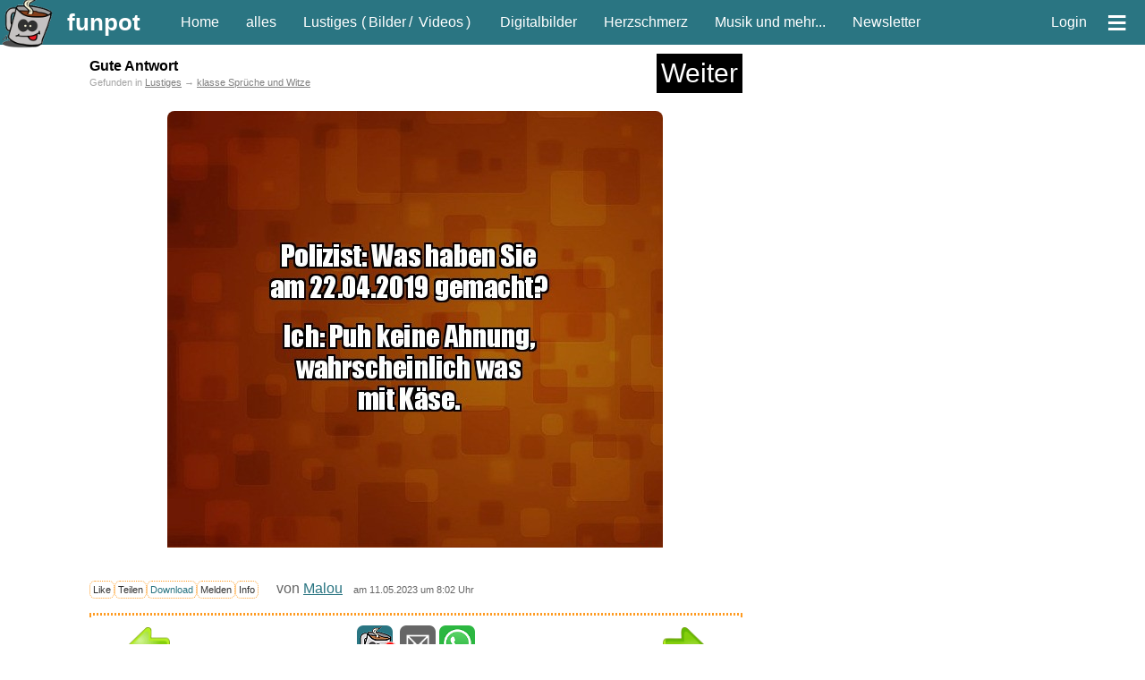

--- FILE ---
content_type: text/html; charset=iso-8859-1
request_url: https://funpot.net/blog/926816?tagid=55
body_size: 41659
content:
<!DOCTYPE html><html lang="de"><head><title>lustiger Spruch: 'Gute Antwort'</title><meta charset="ISO-8859-1"><meta name="viewport" content="width=device-width, initial-scale=1.0"><meta name="description" content="'Gute Antwort' - witziges Bild aus lustige Sprueche und Witze.
Auf funpot gibt es tausende witzige Sprüche!"><meta name="keywords" content="spruch, lustige sprüche, witz, textbild, ausspruch, aussage"><meta name="date" content="2026-01-22T05:53:33+0100"><link rel="icon" type="image/png" sizes="16x16" href="/favicon.ico"><link rel="apple-touch-icon" href="https://cdnext.funpot.net/includes/logos/funpot_310x310.png"><link rel="icon" href="https://cdnext.funpot.net/includes/logos/funpot_192x192.png" sizes="192x192"><link rel="manifest" href="/webmanifest.json"><link rel="alternate" type="application/rss+xml" title="RSS" href="https://funpot.net/rss.php"><link rel="image_src" href="https://cdnext.funpot.net/bild/funpot0000926816/88/Gute_Antwort.jpg?c=51e441b0b2"><link rel="canonical" href="https://funpot.net/blog/926816/Gute-Antwort"><meta property="og:site_name" content="funpot"><meta property="fb:app_id" content="1826391334079034"><meta property="og:url" content="https://funpot.net/blog/926816/Gute-Antwort"><meta property="og:type" content="article"><meta property="og:title" content="lustiger Spruch: 'Gute Antwort'"><meta property="og:description" content="'Gute Antwort' - witziges Bild aus lustige Sprueche und Witze.
Auf funpot gibt es tausende witzige Sprüche!"><meta property="og:image" content="https://cdnext.funpot.net/bild/funpot0000926816/88/Gute_Antwort.jpg?c=51e441b0b2"><link rel="stylesheet" href="https://cdnext.funpot.net/includes/funpot_v38min.css?t=2" type="text/css" media="all"><link rel="stylesheet" href="https://funpot.net/functions/splide-2.4.12/dist/css/splide.min.css" type="text/css"><script src="https://cdnext.funpot.net/includes/funpot1v41min.js?t=2"></script><script src="https://cdnext.funpot.net/functions/b3311/b3311v02min.js?t=1"></script><!-- Yieldlove --><script>"use strict";function _typeof(t){return(_typeof="function"==typeof Symbol&&"symbol"==typeof Symbol.iterator?function(t){return typeof t}:function(t){return t&&"function"==typeof Symbol&&t.constructor===Symbol&&t!==Symbol.prototype?"symbol":typeof t})(t)}!function(){var t=function(){var t,e,o=[],n=window,r=n;for(;r;){try{if(r.frames.__tcfapiLocator){t=r;break}}catch(t){}if(r===n.top)break;r=r.parent}t||(!function t(){var e=n.document,o=!!n.frames.__tcfapiLocator;if(!o)if(e.body){var r=e.createElement("iframe");r.style.cssText="display:none",r.name="__tcfapiLocator",e.body.appendChild(r)}else setTimeout(t,5);return!o}(),n.__tcfapi=function(){for(var t=arguments.length,n=new Array(t),r=0;r<t;r++)n[r]=arguments[r];if(!n.length)return o;"setGdprApplies"===n[0]?n.length>3&&2===parseInt(n[1],10)&&"boolean"==typeof n[3]&&(e=n[3],"function"==typeof n[2]&&n[2]("set",!0)):"ping"===n[0]?"function"==typeof n[2]&&n[2]({gdprApplies:e,cmpLoaded:!1,cmpStatus:"stub"}):o.push(n)},n.addEventListener("message",(function(t){var e="string"==typeof t.data,o={};if(e)try{o=JSON.parse(t.data)}catch(t){}else o=t.data;var n="object"===_typeof(o)&&null!==o?o.__tcfapiCall:null;n&&window.__tcfapi(n.command,n.version,(function(o,r){var a={__tcfapiReturn:{returnValue:o,success:r,callId:n.callId}};t&&t.source&&t.source.postMessage&&t.source.postMessage(e?JSON.stringify(a):a,"*")}),n.parameter)}),!1))};"undefined"!=typeof module?module.exports=t:t()}();</script><script>
window._sp_queue = [];
window._sp_ = {
config: {
accountId: 375,
baseEndpoint: 'https://cdn.privacy-mgmt.com',
propertyId: 38198,
gdpr: { },
events: {
onMessageChoiceSelect: function() {
console.log('[event] onMessageChoiceSelect', arguments);
},
onMessageReady: function() {
console.log('[event] onMessageReady', arguments);
},
onMessageChoiceError: function() {
console.log('[event] onMessageChoiceError', arguments);
},
onPrivacyManagerAction: function() {
console.log('[event] onPrivacyManagerAction', arguments);
},
onPMCancel: function() {
console.log('[event] onPMCancel', arguments);
},
onMessageReceiveData: function() {
console.log('[event] onMessageReceiveData', arguments);
},
onSPPMObjectReady: function() {
console.log('[event] onSPPMObjectReady', arguments);
},
onConsentReady: function (consentUUID, euconsent) {
console.log('[event] onConsentReady', arguments);
},
onError: function() {
console.log('[event] onError', arguments);
},
}
}
}
</script><script src='https://cdn.privacy-mgmt.com/unified/wrapperMessagingWithoutDetection.js' async></script><script type='text/javascript' async='async' src='https://cdn-a.yieldlove.com/v2/yieldlove.js?funpot.net'></script><script async='async' src='https://securepubads.g.doubleclick.net/tag/js/gpt.js'></script><script>
var googletag = googletag || {};
googletag.cmd = googletag.cmd || [];
googletag.cmd.push(function()
{ googletag.pubads().disableInitialLoad(); googletag.enableServices(); }
);
</script><script>
seite_zurueck = "https://funpot.net/blog/926815?tagid=55";
seite_vor = "https://funpot.net/blog/926817?tagid=55";
</script></HEAD><BODY id="myBody"><div id="kopf"><div id="header"><a id="logo" href="#" title="springt zum Seitenanfang"><img src="https://cdnext.funpot.net/includes/logos/funpot_150x150.png" alt="www.funpot.net" width="60" height="60"></a><a class="headerlink grosse_schrift" style="padding-right:30px" href="https://funpot.net" title="zur Grundseite" onclick="zwgw()">funpot</a><a class="headerlink min_ab_530" href="https://funpot.net/" title="zur Startseite" onclick="zwgw()">Home</a><div class="min_ab_530 max_bis_700"><a class="headerlink" href="https://funpot.net/alles" title="alle neuen Blogs auf einer Seite" onclick="zwgw()">alles</a><a class="headerlink" href="https://funpot.net/entdecken/lustiges/" title="Lustiges Dateien" onclick="zwgw()">Fun</a><a class="headerlink" href="https://funpot.net/entdecken/schoene-digitalbilder/" title="Bilder von Landschaften, Menschen, Macroaufnahmen, etc." onclick="zwgw()">Digi</a><a class="headerlink" href="https://funpot.net/entdecken/herziges/" title="Lebensweisheiten, Spr&uuml;che, Besinnliches, etc." onclick="zwgw()">Herz</a></div><a class="headerlink min_ab_700" href="https://funpot.net/alles" title="alle neuen Blogs auf einer Seite" onclick="zwgw()">alles</a><a class="headerlink min_ab_700 min_bis_1000" href="https://funpot.net/entdecken/lustiges/" title="Lustiges Dateien" onclick="zwgw()">Lustiges</a><div class="min_ab_1000" style="margin:0 10px 0 -10px;">
(<a class="headerlink" style="padding:0 3px 0 3px;" href="https://funpot.net/entdecken/lustiges/nur-bilder/" title="Lustige Bilder - bei funpot witzige Bilder entdecken" onclick="zwgw()">Bilder</a>/
<a class="headerlink" style="padding:0 3px 0 3px;" href="https://funpot.net/entdecken/lustiges/nur-videos/" title="witzige Videos aus der Kategorie Fun" onclick="zwgw()">Videos</a>) &nbsp;
</div><a class="headerlink min_ab_700" href="https://funpot.net/entdecken/schoene-digitalbilder/" title="Bilder von Landschaften, Menschen, Macroaufnahmen, etc." onclick="zwgw()">Digitalbilder</a><a class="headerlink min_ab_700" href="https://funpot.net/entdecken/herziges/" title="Lebensweisheiten, Spr&uuml;che, Besinnliches, etc." onclick="zwgw()">Herzschmerz</a><a class="headerlink min_ab_1100" href="https://funpot.net/entdecken/sonstiges/" title="alles, was es sonst noch gibt..." onclick="zwgw()">Musik und mehr...</a><a class="headerlink min_ab_1200" href="https://funpot.net/nl/" title="der Newsletter von funpot" onclick="zwgw()">Newsletter</a><span class="min_ab_1100"> &nbsp; &nbsp;</span><div id="userbutton" class="min_ab_1000"><script>function showuser(){if(document.getElementById)document.getElementById("header_account").style.display = "block";}</script><a class="headerlink" href="javascript:showuser()" title="mit einem Klick siehst du mehr!">Login</a></div><a class="headerlink" id="menuebutton" href="https://funpot.net/?menue" title="klicke hier f&uuml;r das Men&uuml;" onclick="zwgw()">&equiv;</a></div><div id="header_account">Als angemeldeter User kannst du Dateien hochladen und Kommentare an andere User schreiben.
<br>Wenn du bereits ein Konto bei uns hast, dann <a style="color:white;" href="https://funpot.net/login.php" title="mit bestehendem Benutzerprofil anmelden">melde dich hier an</a>.
<br>Falls nicht, dann <a style="color:white" href="https://funpot.net/register.php" title="Ein neues Konto bei funpot anmelden" onclick="zwgw()">erstelle dir schnell ein Konto</a>.
</div><div id="admininfo" style="background-color: white; display: none;">Info für Admin: 22.01.26-05:53:33</div></div><div id="kopf_ersatz">&nbsp;</div><div id="divlinks"><div class="b3310"><!-- Yieldlove AdTag - funpot.net - SKY - linksdiv --><div id="div-gpt-ad-1407836510871-0"><script type="text/javascript">
googletag.cmd.push(function() {
googletag.defineSlot("/53015287,22660685843/funpot.net_d_300x600_2", [[300, 600], [160, 600], [300, 250]],
"div-gpt-ad-1407836510871-0").addService(googletag.pubads());
googletag.display("div-gpt-ad-1407836510871-0");
});
</script></div></div><div class="b3311div" id="b3311_sky_6"></div></div><div id="rechts"><div style="margin: 0 5px 10px 5px; font-size: 10px;"><div class="b3310"><!-- Yieldlove AdTag - funpot.net - SKY - 2 --><div id="div-gpt-ad-1407836510872-0"><script type="text/javascript">
googletag.cmd.push(function() {
if (window.innerWidth >= 1000) {
googletag.defineSlot("/53015287,22660685843/funpot.net_300x600_1", [[300, 600], [160, 600], [120, 600]], "div-gpt-ad-1407836510872-0").addService(googletag.pubads());
} else {
googletag.defineSlot("/53015287,22660685843/funpot.net_m_300x600_1", [[300, 600], [300, 250]], "div-gpt-ad-1407836510872-0").addService(googletag.pubads());
}
googletag.display("div-gpt-ad-1407836510872-0");
});
</script></div></div><div class="b3311div" id="b3311_sky_6"></div><br></div><br></div><div id="content"><article id="article_funpot0000926816"><div id="download_container" class="download_container"><div class="x23_ueberschrift_container"><h1 class="x23_ueberschrift">Gute Antwort</h1><div class="x23_weiterbutton" onclick="ste('x23id_1');" title="geht auch mit der Taste W">
Weiter
</div></div><div id="x23_position" class="kleine_schrift" style="color: #A4A4A4; padding-bottom: 8px;">Gefunden in
<a style="color: grey;" onclick="zwgw()" href="https://funpot.net/entdecken/lustiges/">Lustiges</a> &rarr;
<a style="color: grey;" onclick="zwgw()" href="https://funpot.net/entdecken/lustiges/sprueche-und-witze/">klasse Sprüche und Witze</a></div><br><div style="width:100%; height:auto; max-width: 728px; text-align: center; line-height: 0; position: relative;"><img src="https://cdnext.funpot.net/bild/funpot0000926816/88/Gute_Antwort.jpg?c=51e441b0b2" alt="Gute Antwort" title="Gute Antwort" class="x23_vh" style="border-radius:8px;z-index:1; background-color: #792303;"><span style="position:absolute; bottom: 0px; left: 0px; background-color: white; width: 100%; height: calc(100%/487*18);">&nbsp;</span></div><br><div id="aktionsbox_buttons" style="padding-bottom: 10px;"><a class="aktionsbox_aktion aktionsbox_button" id="rate_like" data-linkid="funpot0000926816" onclick="ste('aktionsbox_buttons');" title="Sag' uns was dir gefällt!">Like</a><a class="aktionsbox_aktion aktionsbox_button" id="teilen" data-linkid="funpot0000926816" onclick="ste('aktionsbox_buttons');" title="wenn du diese Datei anderen Leuten zeigen möchtest">Teilen</a><a class="aktionsbox_aktion aktionsbox_button" rel="nofollow" href="https://funpot.net/direktdownload/funpot816397122da169400200009266205keyz88260y_xb370553/Gute_Antwort.jpg" id="Direktdownload" onclick="ste('aktionsbox_buttons');" data-linkid="funpot0000926816" title="wenn du die Datei auf deinem PC abspeichern m&ouml;chtest">Download</b></a><a class="aktionsbox_aktion aktionsbox_button" id="melden" data-linkid="funpot0000926816" onclick="ste('aktionsbox_buttons');" title="Du kannst hier mitteilen, wenn es mit diesem Beitrag ein Problem gibt.">Melden</a><a class="aktionsbox_aktion aktionsbox_button" id="info" data-linkid="funpot0000926816" onclick="ste('aktionsbox_buttons');">Info</a> &nbsp; &nbsp; <span class="nobr">von <a href="https://funpot.net/entdecken/nur-nickname-malou/" onclick="zwgw()">Malou</a></span> &nbsp; <span class="nobr kleine_schrift">am 11.05.2023 um 8:02 Uhr</span></div><div id="aktionsbox"><span id="aktionsbox_close"><a class="aktionsbox_close" title="Fenster schließen">X</a></span><div style="height:13px"><div id="aktionsbox_flash">
Loading........
</div></div><div id="box_content"></div></div><hr class="hr_line"><div style="display: flex; justify-content: center; align-items: center;"><table style="width: 90%; max-width: 728px;"><tr><td style="text-align: left; vertical-align: middle;"><a id="seite_zurueck" href="https://funpot.net/blog/926815?tagid=55" title="vorherige Datei aus Lustiges (geht auch mit der Pfeiltaste links)" onclick="zwgw()"><img src="https://cdnext.funpot.net/includes/logos/pfeil_links.gif" border=0 alt="vorherige Datei aus Lustiges (geht auch mit der Pfeiltaste links)" width="50" height="50" class="pfeil_links"></a></td><td style="text-align:center" valign="middle"><span class="nobr"><a class="aktionsbox_aktion aktion_like_button" id="rate_like_button" data-linkid="funpot0000926816"><img class="like_button" src="https://cdnext.funpot.net/includes/logos/like_funpot.png" alt="Funpot" style="vertical-align: bottom; width: 40px; height: 40px; cursor: pointer;"></a><span class="like_count">7</span> </span><span class="nobr"><a href="mailto:?subject=Schau%20Dir%20das%20mal%20an%3A%20lustiger%20Spruch:%20Gute%20Antwort&amp;body=Hallo%2C%20das%20solltest%20du%20gesehen%20haben%3A%20https%3A%2F%2Ffunpot.net%2Frdm%2F%3Fid%3Dfunpot0000926816" title="per Mail teilen" target="_blank" rel="nofollow"><img class="like_button" src="https://cdnext.funpot.net/includes/logos/like_mail.png" alt="per Mail teilen" style="vertical-align: bottom; width: 40px; height: 40px;"></a></span><span class="nobr"><script>
if (typeof isMobile !== 'function' || isMobile()) {
document.write('<a href="whatsapp://send?text=Schau%20dir%20das%20mal%20an:%20https%3A%2F%2Ffunpot.net%2Frdw%2F%3Fid%3Dfunpot0000926816" title="per WhatsApp teilen" target="_blank" rel="nofollow"><img class="like_button" src="https://cdnext.funpot.net/includes/logos/like_whatsapp.png" alt="per WhatsApp teilen" style="vertical-align: bottom; width: 40px; height: 40px;"></a>');
}
else {
document.write('<a target="whatsapp" href="https://web.whatsapp.com/send?text=Schau%20dir%20das%20mal%20an:%20https%3A%2F%2Ffunpot.net%2Frdw%2F%3Fid%3Dfunpot0000926816" title="per WhatsApp teilen" target="_blank" rel="nofollow"><img class="like_button" src="https://cdnext.funpot.net/includes/logos/like_whatsapp.png" alt="per WhatsApp teilen" style="vertical-align: bottom; width: 40px; height: 40px;"></a>');
}
</script></span><br><span class="erklaerungsfragezeichen"><a href="https://funpot.net/share.php/?to=dsh&url=https%3A%2F%2Ffunpot.net%2F%3Fid%3Dfunpot0000926816&text=lustiger%2520Spruch%3A%2520Gute%2520Antwort" rel="nofollow">Datenschutz Hinweis</a><span>Wir haben absichtlich nicht die &quot;normalen&quot; Like-Buttons verwendet, da durch diese Buttons schon beim Laden der Seite &ndash; also ganz ohne dass der Anwender etwas dazu tut &ndash; Daten an die Betreiber der Netzwerkplattformen &uuml;bertragen werden. Hier surfst du anonym! Doch mit einem Klick auf diese Buttons gelangst du zu den jeweiligen sozialen Netzwerken und wir haben keinen Einfluss auf den Umfang der Daten, die dort erhoben und gesammelt werden.</span></span></td><td style="text-align:right" valign="middle"><a id="seite_vor" href="https://funpot.net/blog/926817?tagid=55" title="nächste Datei aus Lustiges (geht auch mit der Pfeiltaste rechts)"><img src="https://cdnext.funpot.net/includes/logos/pfeil_rechts.gif" border=0 alt="nächste Datei aus Lustiges (geht auch mit der Pfeiltaste rechts)" width="50" height="50" class="pfeil_rechts"></a></td></tr></table></div><hr class="hr_line"><br></div></article><script>if(""!=document.referrer&&robesh<800){let e=new URL(document.referrer);e.host.indexOf("funpot")>-1&&e.pathname.startsWith("/blog/")&&ste("x23_position")}</script><div class="download_container"><br><br><br><div class="b3310"><!-- Yieldlove AdTag - funpot.net - 300 - unterhalb_content --><div id="div-gpt-ad-1407836458101-0"><script type="text/javascript">
googletag.cmd.push(function() {
if (window.innerWidth >= 1000) {
googletag.defineSlot("/53015287,22660685843/funpot.net_d_300x250_6", [300, 250], "div-gpt-ad-1407836458101-0").addService(googletag.pubads());
} else {
googletag.defineSlot("/53015287,22660685843/funpot.net_m_300x250_6", [300, 250], "div-gpt-ad-1407836458101-0").addService(googletag.pubads());
}
googletag.display("div-gpt-ad-1407836458101-0");
});
</script></div></div><div class="b3311div" id="b3311_3001_6"></div><br><br><br></div><div class="download_container"><hr class="hr_line"><br><br><br><br><h2 id="weitermarker">weitere Blogs aus <a href="https://funpot.net/entdecken/lustiges/" onclick="zwgw()">Lustiges</a> <span class="nobr kleine_schrift">vor dem 11.05.2023 um 8:02 Uhr</span></h2><br><hr class="hr_line"></div><div class="min_ab_800 kleine_schrift" style="text-align: center;">Mit der Taste <strong>W</strong> für 'weiter' kommst du immer zum nächsten Blog.</div><div class="container" style="margin: auto; max-width:730px;"><article id="article_funpot0000926817"><br><br><div id="x23id_1" class="x23_blog"><div class="x23_ueberschrift_container"><h2 class="x23_ueberschrift"><a style="color: black;" href="https://funpot.net/blog/926817?tagid=55" onclick="zwgw()">Warten auf ein Missgeschick</a></h2><div class="x23_weiterbutton" onclick="ste('x23id_2');" title="geht auch mit der Taste W">
Weiter
</div></div><br style="clear:both"><a href="https://funpot.net/blog/926817?tagid=55" title="Datei downloaden" onclick="zwgw()"><div class="x23_vh x23_image" style="width:542px;"><img src="https://cdnext.funpot.net/includes/logos/load5.gif" data-src="https://cdnext.funpot.net/bild/funpot0000926817/90/Warten_auf_ein_Missgeschick.jpg?c=51e4431c38" class="lazyload x23_vh" alt="Warten auf ein Missgeschick"><img src="https://cdnext.funpot.net/includes/logos/clickfordownload.jpg" alt="logo" style="opacity:0;position:absolute; top: 0px; left: 0px;width:542px;height:100%;"><span class="x23_imagex" style="height: calc(100%/715*18);">&nbsp;</span></div></a><br><br><br></div></article><article id="article_funpot0000926818"><br><br><div id="x23id_2" class="x23_blog"><div class="x23_ueberschrift_container"><h2 class="x23_ueberschrift"><a style="color: black;" href="https://funpot.net/blog/926818?tagid=55" onclick="zwgw()">Rezeptfreie Antidepressiva</a></h2><div class="x23_weiterbutton" onclick="ste('x23id_3');" title="geht auch mit der Taste W">
Weiter
</div></div><br style="clear:both"><a href="https://funpot.net/blog/926818?tagid=55" title="Datei downloaden" onclick="zwgw()"><div class="x23_vh x23_image" style="width:490px;"><img src="https://cdnext.funpot.net/includes/logos/load5.gif" data-src="https://cdnext.funpot.net/bild/funpot0000926818/33/Rezeptfreie_Antidepressiva.jpg?c=51e44bff5c" class="lazyload x23_vh" alt="Rezeptfreie Antidepressiva"><img src="https://cdnext.funpot.net/includes/logos/clickfordownload.jpg" alt="logo" style="opacity:0;position:absolute; top: 0px; left: 0px;width:490px;height:100%;"><span class="x23_imagex" style="height: calc(100%/488*18);">&nbsp;</span></div></a><br><br><br></div></article><article id="article_funpot0000926819"><br><br><div id="x23id_3" class="x23_blog"><div class="x23_ueberschrift_container"><h2 class="x23_ueberschrift"><a style="color: black;" href="https://funpot.net/blog/926819?tagid=55" onclick="zwgw()">Berechtigte Frage</a></h2><div class="x23_weiterbutton" onclick="ste('x23id_4');" title="geht auch mit der Taste W">
Weiter
</div></div><br style="clear:both"><a href="https://funpot.net/blog/926819?tagid=55" title="Datei downloaden" onclick="zwgw()"><div class="x23_vh x23_image" style="width:559px;"><img src="https://cdnext.funpot.net/includes/logos/load5.gif" data-src="https://cdnext.funpot.net/bild/funpot0000926819/f2/Berechtigte_Frage.jpg?c=51e444c9a8" class="lazyload x23_vh" alt="Berechtigte Frage"><img src="https://cdnext.funpot.net/includes/logos/clickfordownload.jpg" alt="logo" style="opacity:0;position:absolute; top: 0px; left: 0px;width:559px;height:100%;"><span class="x23_imagex" style="height: calc(100%/539*18);">&nbsp;</span></div></a><br><br><br></div></article><article id="article_funpot0000926821"><br><br><div id="x23id_4" class="x23_blog"><div class="x23_ueberschrift_container"><h2 class="x23_ueberschrift"><a style="color: black;" href="https://funpot.net/blog/926821?tagid=55" onclick="zwgw()">klasse Spr&uuml;che und Witze!</a></h2><div class="x23_weiterbutton" onclick="ste('x23id_5');" title="geht auch mit der Taste W">
Weiter
</div></div><br style="clear:both"><div style="width:100%;display:flex;justify-content: flex-start;align-items: flex-start;"><div style="margin: 0;min-width: 300px;" id="anim_funpot0000926821" class="x23 height200 anim_gif width300"
onmouseover="switchElement(event, this, '', 1)"
ontouchmove="switchElement(event, this, '', 0)"
onclick="switchElement(event, this, 'https://funpot.net/blog/926821?tagid=55', 0);zwgw()"><img class="lazyload width300 x23_stacked" src="[data-uri]" id="thumb_funpot0000926821" data-src="https://cdnext.funpot.net/daten/thumbnails/funpot0000926821.gif?c=9806966cb4" width="300" height="200"><div class="x23_stacked"><img alt="" class="lazyload width300 height200 x23_stacked" src="[data-uri]" data-src="https://cdnext.funpot.net/daten/thumbnails/funpot0000926821.jpg?c=9806966cb4"><div class="x23_playButton"><span style="font-size: 11px !important;bottom: 0; left: 0; top: 75%; right: 0;margin: auto;position: absolute;width: 100%;height: 100%;">Vorschau</span></div></div><img class="x23_dateityp" src="https://cdnext.funpot.net/includes/logos/dateityp_text.gif" alt="text"></div><div class="min_ab_600" style="margin-left:30px;">
klasse Spr&uuml;che und Witze!<br><a href="https://funpot.net/d.php?id=funpot0000926821" target="_blank">Bilder ansehen</a><br><br><span class="kleine_schrift"><br>Kategorien:
<span style="color: grey;"><a style="color: grey;" onclick="zwgw()" href="https://funpot.net/entdecken/lustiges/">Lustiges</a> &rarr;
<a style="color: grey;" onclick="zwgw()" href="https://funpot.net/entdecken/lustiges/sprueche-und-witze/">klasse Sprüche und Witze</a><br><br>
von <a href="https://funpot.net/entdecken/nur-nickname-trw" onclick="zwgw()" title="schau dir weitere Dateien des Blogerstellers an">trw</a> am 11. Mai 2023 um 07:53 Uhr<br></span></div></div><br><br><br></div></article><article id="article_funpot0000926667"><br><br><div id="x23id_5" class="x23_blog"><div class="x23_ueberschrift_container"><h2 class="x23_ueberschrift"><a style="color: black;" href="https://funpot.net/blog/926667?tagid=55" onclick="zwgw()">Das ist Liebe</a></h2><div class="x23_weiterbutton" onclick="ste('x23id_6');" title="geht auch mit der Taste W">
Weiter
</div></div><br style="clear:both"><div style="width:100%;display:flex;justify-content: flex-start;align-items: flex-start;"><a href="https://funpot.net/blog/926667?tagid=55" title="Datei downloaden" onclick="zwgw()"><img src="https://cdnext.funpot.net/includes/logos//zu_scharf.gif" alt="Klicke drauf um zu sehen" style="width:320px; max-width: 100%; position: relative; background-color: white;"></a><div class="min_ab_600" style="margin-left:30px;"><br><a href="https://funpot.net/blog/926667?tagid=55" title="Das-ist-Liebe.jpg von Keule56" onclick="zwgw()">Bild</a> <span class="kleine_schrift">(18.23 KB)</span><br><br><br><span class="kleine_schrift"><br>Kategorien:
<span style="color: grey;"><a style="color: grey;" onclick="zwgw()" href="https://funpot.net/entdecken/lustiges/">Lustiges</a> &rarr;
<a style="color: grey;" onclick="zwgw()" href="https://funpot.net/entdecken/lustiges/sprueche-und-witze/">klasse Sprüche und Witze</a><br><br>
von <a href="https://funpot.net/entdecken/nur-nickname-keule56" onclick="zwgw()" title="schau dir weitere Dateien des Blogerstellers an">Keule56</a> am 11. Mai 2023 um 07:42 Uhr<br></span><br>Geschmäcker sind unterschiedlich. Gleich verhält es sich mit "anzüglichen Dingen". Dem einen schockt nichts, dem anderen ist schon alles zu viel.
<br><br>Klicke einfach auf das Bild und die wird der Blog angezeigt. Und danach geht es einfach in der Liste weiter.
</div></div><br><br><br></div></article><div class="x23_blog" style="text-align: center;"><div class="b3310"><!-- Yieldlove AdTag - funpot.net - RSP - function_look --><div id="div-gpt-ad-1407836258391-0"><script type="text/javascript">
googletag.cmd.push(function() {
if (window.innerWidth >= 1350) {
googletag.defineSlot("/53015287,22660685843/funpot.net_970x250_1", [[970, 250], [970, 90], [800, 250], [728, 90]], "div-gpt-ad-1407836258391-0").addService(googletag.pubads());
} else if (window.innerWidth >= 1000) {
googletag.defineSlot("/53015287,22660685843/funpot.net_728x90_1", [728, 90], "div-gpt-ad-1407836258391-0").addService(googletag.pubads());
} else {
googletag.defineSlot("/53015287,22660685843/funpot.net_m_320x600_1", [[320, 600], [300, 600], [320, 100], [320, 50], [320, 75]], "div-gpt-ad-1407836258391-0").addService(googletag.pubads());
}
googletag.display("div-gpt-ad-1407836258391-0");
});
</script></div></div><div class="b3311div" id="b3311_rsp1_6"></div></div><article id="article_funpot0000926668"><br><br><div id="x23id_6" class="x23_blog"><div class="x23_ueberschrift_container"><h2 class="x23_ueberschrift"><a style="color: black;" href="https://funpot.net/blog/926668?tagid=55" onclick="zwgw()">Meersalz</a></h2><div class="x23_weiterbutton" onclick="ste('x23id_7');" title="geht auch mit der Taste W">
Weiter
</div></div><br style="clear:both"><a href="https://funpot.net/blog/926668?tagid=55" title="Datei downloaden" onclick="zwgw()"><div class="x23_vh x23_image" style="width:564px;"><img src="https://cdnext.funpot.net/includes/logos/load5.gif" data-src="https://cdnext.funpot.net/bild/funpot0000926668/cf/Meersalz.jpg?c=c3e4daa69b" class="lazyload x23_vh" alt="Meersalz"><img src="https://cdnext.funpot.net/includes/logos/clickfordownload.jpg" alt="logo" style="opacity:0;position:absolute; top: 0px; left: 0px;width:564px;height:100%;"><span class="x23_imagex" style="height: calc(100%/507*18);">&nbsp;</span></div></a><br><br><br></div></article><article id="article_funpot0000926822"><br><br><div id="x23id_7" class="x23_blog" style="background: #eee; border: 3px solid #FF9B21; padding-left: 10px;"><div class="x23_ueberschrift_container"><h2 class="x23_ueberschrift"><a style="color: black;" href="https://funpot.net/blog/926822?tagid=55" onclick="zwgw()">WLAN Stick mit abnehmbarer Antenne!</a></h2><div class="x23_weiterbutton" onclick="ste('x23id_8');" title="geht auch mit der Taste W">
Weiter
</div></div><br style="clear:both"><div style="width:100%;display:flex;justify-content: flex-start;align-items: flex-start;"><a href="https://funpot.net/blog/926822?tagid=55" title="Datei downloaden" onclick="zwgw()"><div style="width:320px; height: 200px; max-width: 100%; position: relative; background-color: black;"><img src="https://cdnext.funpot.net/includes/logos/load5.gif" data-src="https://cdnext.funpot.net/daten/thumbnails/funpot0000926822.jpg?c=47b6d2d3a3" class="lazyload" alt="WLAN Stick mit abnehmbarer Antenne!" style="width:320px;height:200px;"><img src="https://cdnext.funpot.net/includes/logos/clickfordownload.jpg" alt="logo" style="opacity:0;position:absolute; top: 0px; left: 0px;width:320px;height:200px;"><img class="x23_dateityp" src="https://cdnext.funpot.net/includes/logos/dateityp_anzeige.gif" alt="text"></div></a><div class="min_ab_600" style="margin-left:30px;"><a href="https://funpot.net/blog/926822?tagid=55" onclick="zwgw()">WLAN Stick mit abnehmbarer Antenne!</a><br><br>K&ouml;nnte durchaus interessant sein.<br><br><span class="kleine_schrift"><br>Kategorien:
<span style="color: grey;"><a style="color: grey;" onclick="zwgw()" href="https://funpot.net/entdecken/lustiges/">Lustiges</a> &rarr;
<a style="color: grey;" onclick="zwgw()" href="https://funpot.net/entdecken/lustiges/lustiges-von-amazon/">Lustiges von Amazon</a><br><br>
von <a href="https://funpot.net/entdecken/nur-nickname-trw" onclick="zwgw()" title="schau dir weitere Dateien des Blogerstellers an">trw</a> am 11. Mai 2023 um 07:15 Uhr<br></span></div></div><br><br><br></div></article><article id="article_funpot0000926823"><br><br><div id="x23id_8" class="x23_blog" style="background: #eee; border: 3px solid #FF9B21; padding-left: 10px;"><div class="x23_ueberschrift_container"><h2 class="x23_ueberschrift"><a style="color: black;" href="https://funpot.net/blog/926823?tagid=55" onclick="zwgw()">einen Spargeltopf!</a></h2><div class="x23_weiterbutton" onclick="ste('x23id_9');" title="geht auch mit der Taste W">
Weiter
</div></div><br style="clear:both"><div style="width:100%;display:flex;justify-content: flex-start;align-items: flex-start;"><a href="https://funpot.net/blog/926823?tagid=55" title="Datei downloaden" onclick="zwgw()"><div style="width:320px; height: 200px; max-width: 100%; position: relative; background-color: black;"><img src="https://cdnext.funpot.net/includes/logos/load5.gif" data-src="https://cdnext.funpot.net/daten/thumbnails/funpot0000926823.jpg?c=ef2a22cd62" class="lazyload" alt="einen Spargeltopf!" style="width:320px;height:200px;"><img src="https://cdnext.funpot.net/includes/logos/clickfordownload.jpg" alt="logo" style="opacity:0;position:absolute; top: 0px; left: 0px;width:320px;height:200px;"><img class="x23_dateityp" src="https://cdnext.funpot.net/includes/logos/dateityp_anzeige.gif" alt="text"></div></a><div class="min_ab_600" style="margin-left:30px;">
Sehr praktisch, falls du sowas noch nicht kennst.<br><br><img style="text-decoration:none;border:0;padding:0;margin:0;" src="https://rover.ebay.com/roverimp/1/707-53477-19255-0/1?ff3=2&pub=5574992396&toolid=10001&campid=5337002381&customid=&item=154469431937&mpt=[CACHEBUSTER]"><br><br><span class="kleine_schrift"><br>Kategorien:
<span style="color: grey;"><a style="color: grey;" onclick="zwgw()" href="https://funpot.net/entdecken/lustiges/">Lustiges</a> &rarr;
<a style="color: grey;" onclick="zwgw()" href="https://funpot.net/entdecken/lustiges/lustiges-von-ebay/">Lustiges von ebay</a><br><br>
von <a href="https://funpot.net/entdecken/nur-nickname-trw" onclick="zwgw()" title="schau dir weitere Dateien des Blogerstellers an">trw</a> am 11. Mai 2023 um 07:12 Uhr<br></span></div></div><br><br><br></div></article><article id="article_funpot0000926594"><br><br><div id="x23id_9" class="x23_blog"><div class="x23_ueberschrift_container"><h2 class="x23_ueberschrift"><a style="color: black;" href="https://funpot.net/blog/926594?tagid=55" onclick="zwgw()">Vernaschen</a></h2><div class="x23_weiterbutton" onclick="ste('x23id_10');" title="geht auch mit der Taste W">
Weiter
</div></div><br style="clear:both"><div style="width:100%;display:flex;justify-content: flex-start;align-items: flex-start;"><a href="https://funpot.net/blog/926594?tagid=55" title="Datei downloaden" onclick="zwgw()"><img src="https://cdnext.funpot.net/includes/logos//zu_scharf.gif" alt="Klicke drauf um zu sehen" style="width:320px; max-width: 100%; position: relative; background-color: white;"></a><div class="min_ab_600" style="margin-left:30px;"><br><a href="https://funpot.net/blog/926594?tagid=55" title="Vernaschen.jpg von Keule56" onclick="zwgw()">Bild</a> <span class="kleine_schrift">(33.04 KB)</span><br><br><br><span class="kleine_schrift"><br>Kategorien:
<span style="color: grey;"><a style="color: grey;" onclick="zwgw()" href="https://funpot.net/entdecken/lustiges/">Lustiges</a> &rarr;
<a style="color: grey;" onclick="zwgw()" href="https://funpot.net/entdecken/lustiges/sprueche-und-witze/">klasse Sprüche und Witze</a>
&nbsp; und &nbsp; <a style="color: grey;" href="https://funpot.net/entdecken/lustiges/frauen/">Frauen, Mädels, Girls</a><br><br>
von <a href="https://funpot.net/entdecken/nur-nickname-keule56" onclick="zwgw()" title="schau dir weitere Dateien des Blogerstellers an">Keule56</a> am 11. Mai 2023 um 07:01 Uhr<br></span><br>Geschmäcker sind unterschiedlich. Gleich verhält es sich mit "anzüglichen Dingen". Dem einen schockt nichts, dem anderen ist schon alles zu viel.
<br><br>Klicke einfach auf das Bild und die wird der Blog angezeigt. Und danach geht es einfach in der Liste weiter.
</div></div><br><br><br></div></article><article id="article_funpot0000926586"><br><br><div id="x23id_10" class="x23_blog"><div class="x23_ueberschrift_container"><h2 class="x23_ueberschrift"><a style="color: black;" href="https://funpot.net/blog/926586?tagid=55" onclick="zwgw()">Faule Leute</a></h2><div class="x23_weiterbutton" onclick="zwgw();window.location.href = 'https://funpot.net/blog/926587?tagid=55';" title="geht auch mit der Taste W">
Weiter
</div></div><br style="clear:both"><a href="https://funpot.net/blog/926586?tagid=55" title="Datei downloaden" onclick="zwgw()"><div class="x23_vh x23_image" style="width:730px;"><img src="https://cdnext.funpot.net/includes/logos/load5.gif" data-src="https://cdnext.funpot.net/bild/funpot0000926586/ea/Faule_Leute.jpg?c=d91add9790" class="lazyload x23_vh" alt="Faule Leute"><img src="https://cdnext.funpot.net/includes/logos/clickfordownload.jpg" alt="logo" style="opacity:0;position:absolute; top: 0px; left: 0px;width:730px;height:100%;"><span class="x23_imagex" style="height: calc(100%/1058*18);">&nbsp;</span></div></a><br><br><br></div></article><div class="x23_blog" style="text-align: center;"><div class="b3310"><!-- Yieldlove AdTag - funpot.net - RSP - 2 --><div id="div-gpt-ad-1407836258392-0"><script type="text/javascript">
googletag.cmd.push(function() {
if (window.innerWidth >= 1350) {
googletag.defineSlot("/53015287,22660685843/funpot.net_d_970x250_2", [[970, 250], [970, 90], [728, 90], [800, 250]], "div-gpt-ad-1407836258392-0").addService(googletag.pubads());
} else if (window.innerWidth >= 1000) {
googletag.defineSlot("/53015287,22660685843/funpot.net_d_728x90_2", [728, 90], "div-gpt-ad-1407836258392-0").addService(googletag.pubads());
} else {
googletag.defineSlot("/53015287,22660685843/funpot.net_m_300x250_1", [300, 250], "div-gpt-ad-1407836258392-0").addService(googletag.pubads());
}
googletag.display("div-gpt-ad-1407836258392-0");
});
</script></div></div><div class="b3311div" id="b3311_rsp2_6"></div></div><div class="x23_blog"><div class="x23_ueberschrift_container" style="align-items:stretch;"><div class="x23_weiterbutton" style="font-size:15px;" onclick="zwgw();window.location.href = 'https://funpot.net/blog/1043655?tagid=55';" title="geht auch mit der Taste W">
Zufallsblog<br><img src="https://cdnext.funpot.net/daten/key_xyz/4c/funpot0001043655_x100_y075.jpg?c=eae22042ca" alt="weiter" width="100" height="75" style="margin-top:5px;" /></div><div class="min_ab_400" style="text-align:center; margin:0 10px 0 10px;">
weitere Blogs aus <a href="https://funpot.net/entdecken/lustiges/" onclick="zwgw()">Lustiges</a> <span class="nobr kleine_schrift">vor dem 11.05.2023 um 6:58 Uhr</span></div><div class="x23_weiterbutton" style="font-size:15px;" onclick="zwgw();window.location.href = 'https://funpot.net/blog/926587?tagid=55';" title="geht auch mit der Taste W">
Weiter in der Liste<br><img src="https://cdnext.funpot.net/daten/key_xyz/68/funpot0000926587_x100_y075.jpg?c=d91ad36297" alt="weiter" width="100" height="75" style="margin-top:5px;" /></div></div></div><div class="x23_blog" style="font-size:80%">
anstatt alles zu sehen: <br class="min_bis_400"><a class="linkbutton" href="https://funpot.net/entdecken/lustiges/nur-bilder/">nur Bilder</a> <a class="linkbutton" href="https://funpot.net/entdecken/lustiges/nur-videos/">nur Videos</a> <a class="linkbutton" href="https://funpot.net/entdecken/lustiges/nur-pps/">nur PPS</a><br><br>Weitere Unterkategorien: <br class="min_bis_400"><a class="linkbutton" href="https://funpot.net/entdecken/lustiges/comedy/">Comedy</a><a class="linkbutton" href="https://funpot.net/entdecken/lustiges/corona/">Corona</a><a class="linkbutton" href="https://funpot.net/entdecken/lustiges/fails/">Fails + Hoppalas</a><a class="linkbutton" href="https://funpot.net/entdecken/lustiges/frauen/">Frauen, Mädels, Girls</a><a class="linkbutton" href="https://funpot.net/entdecken/lustiges/hb-maennchen/">HB-Männchen</a><a class="linkbutton" href="https://funpot.net/entdecken/lustiges/sprueche-und-witze/">klasse Sprüche und Witze</a><a class="linkbutton" href="https://funpot.net/entdecken/lustiges/knallerfrauen/">Knallerfrauen</a><a class="linkbutton" href="https://funpot.net/entdecken/lustiges/ladykracher/">Ladykracher</a><a class="linkbutton" href="https://funpot.net/entdecken/lustiges/lustige-ki/">lustige KI</a><a class="linkbutton" href="https://funpot.net/entdecken/lustiges/lustige-werbespots/">Lustige Werbespots</a><a class="linkbutton" href="https://funpot.net/entdecken/lustiges/lustiges-von-amazon/">Lustiges von Amazon</a><a class="linkbutton" href="https://funpot.net/entdecken/lustiges/lustiges-von-ebay/">Lustiges von ebay</a><a class="linkbutton" href="https://funpot.net/entdecken/lustiges/mit-tieren/">Mit Tieren</a><a class="linkbutton" href="https://funpot.net/entdecken/lustiges/neue-woerter-braucht-das-land/">neue Wörter braucht das Land</a><a class="linkbutton" href="https://funpot.net/entdecken/lustiges/paul-panzer/">Paul Panzer</a><a class="linkbutton" href="https://funpot.net/entdecken/lustiges/people-are-awesome/">People are awesome</a><a class="linkbutton" href="https://funpot.net/entdecken/lustiges/raetsel-quiz/">Rätsel Quiz</a><a class="linkbutton" href="https://funpot.net/entdecken/lustiges/scherzfragen/">Scherzfragen</a><a class="linkbutton" href="https://funpot.net/entdecken/lustiges/shows/">Shows</a><a class="linkbutton" href="https://funpot.net/entdecken/lustiges/spiele/">Spiele</a><a class="linkbutton" href="https://funpot.net/entdecken/lustiges/streiche-pranks/">Streiche Pranks</a><a class="linkbutton" href="https://funpot.net/entdecken/lustiges/textwitze/">Textwitze</a><a class="linkbutton" href="https://funpot.net/entdecken/lustiges/versteckte-kamera/">Versteckte Kamera</a><a class="linkbutton" href="https://funpot.net/entdecken/lustiges/whatsapp/">WhatsApp</a><a class="linkbutton" href="https://funpot.net/entdecken/lustiges/wissenswertes/">Wissenswertes</a><a class="linkbutton" href="https://funpot.net/entdecken/lustiges/witzige-bilder/">witzige Bilder</a><a class="linkbutton" href="https://funpot.net/entdecken/lustiges/witzige-statistikauswertungen/">witzige Statistikauswertungen</a><a class="linkbutton" href="https://funpot.net/entdecken/lustiges/frauenfeindlich/">frauenfeindlich</a><a class="linkbutton" href="https://funpot.net/entdecken/lustiges/maennerfeindlich/">männerfeindlich</a></div></div><div class="download_container"><br><br><a href="https://funpot.net/blog/926587?tagid=55" class="headerlink grosse_schrift" style="display:block;text-align:center;background-color:#2a7582;text-decoration:none;padding-top:5px;padding-bottom:5px;border-radius:4px;">weiter &gt;&gt;</a><br><br><br><br></div><br><br><br><br><script>if("IntersectionObserver"in window){let e=!1,l=!1,t=document.querySelector(".pfeil_links"),r=document.querySelector(".pfeil_rechts"),i=window.matchMedia("(max-width: 1000px)");if(null!==t&&null!==r&&null!==document.querySelector("#weitermarker")){let n=(n,s)=>{n.forEach(n=>{n.isIntersecting!==l&&i.matches&&(l=n.isIntersecting,!0==(e=n.boundingClientRect.y-n.rootBounds.height<0)?(t.style.display="none",r.style.display="none"):(t.style.display="block",r.style.display="block"))})};new IntersectionObserver(n).observe(document.querySelector("#weitermarker"))}}</script><div id="outbrain"><!-- outbrain --></div></div><div id="footer">&copy; 2026 funpot.net&nbsp;&nbsp;&nbsp;&nbsp;&nbsp;&nbsp;&nbsp;&nbsp; <a class="headerlink" href="https://funpot.net/div.php?text=impressum" title="Unsere Adresse und Haftungsausschl&uuml;sse" onclick="zwgw()">Impressum</a> &nbsp;&nbsp;&nbsp; <a class="headerlink" href="https://funpot.net/div.php?text=datenschutz" title="Datenschutzerklärung" onclick="zwgw()">Datenschutzerklärung</a> <a class="headerlink" onclick="window._sp_.gdpr.loadPrivacyManagerModal(1238348)" title="ruft das Einwilligungs-Management auf">Privacy Manager</a>&nbsp;&nbsp;&nbsp; <a class="headerlink" href="https://funpot.net/div.php?text=nutzungsbedingungen" title="Nutzungsbedingungen" onclick="zwgw()">Nutzungsbedingungen</a> <!--webcache--><hr style="border: 2px solid white; width: 98%;"><br>funpot.net ist eine komplett kostenlose Plattform für alle, die gerne lachen, staunen oder etwas Schönes weiterleiten möchten – mit täglich neuen Witzen, Bildern, Videos, PowerPoint-Präsentationen und vielem mehr.<br><br><strong>Das Beste: Alle Daten werden ausschließlich in Deutschland gehostet.</strong> D.h., Ihre Inhalte und persönlichen Daten bleiben jederzeit innerhalb Deutschlands. Es gelten die strengen Regeln der DSGVO und des deutschen Datenschutzrechts.<br><br></div><div id="toTop"><a class="headerlink" href="#" title="springt zum Seitenanfang">to top</a></div><div id="zwgw" onclick="zwgw('none');"> &nbsp; </div><script>
document.addEventListener("DOMContentLoaded", function() {
check_b3310();
}, false);
if (robesw > 999) createwtshg("/wtshg_get_data.php");
initScroller("scroller");
</script></body></html>

--- FILE ---
content_type: text/css
request_url: https://cdnext.funpot.net/includes/funpot_v38min.css?t=2
body_size: 14636
content:
body,embed,iframe,img,object{max-width:100%}.headerlink,div#footer,div#header,div#header_account{text-decoration:none}div#footer,div#header,div#header_account,div#links,div#toTop{background-color:#2a7582}div#swipeLeft,div#swipeRight{top:20px;width:40%;opacity:.6}div#divlinks,div#rechts{width:330px;top:48px;min-height:100vh;position:fixed}.normale_schrift,body{font-family:Arial,Helvetica,sans-serif}#egb_galerie,.downloadbutton{text-align:center}.downloadbutton,.headerlink,.nobr{white-space:nowrap}#wtshg,.width300,.x23_stacked{min-width:300px}#wtshg,div#divlinks,div#rechts,div#swipeLeft,div#swipeRight,div#toTop,div#zwgw{position:fixed}#wtshg,#wtshg #wtshgimg{height:100px;color:#fff}body{color:#666;background-color:#fff;font-size:100%;margin:0;padding:0;min-width:320px}input,select,textarea{font-size:100%;background:#ffa;max-width:98%;border:.1em solid #ff9b21;-webkit-border-radius:4px;border-radius:4px;-webkit-transition:1s;-moz-transition:1s;-o-transition:1s;transition:1s}input:focus,select:focus,textarea:focus{background:#ff0}input[type=checkbox]:not(.switchcheckbox){appearance:none;width:17px;height:17px;display:inline-block;position:relative;cursor:pointer;margin-bottom:-3px}input[type=checkbox]::after{content:"";position:absolute;left:5px;top:-4px;width:6px;height:12px;border:solid green;border-width:0 3px 3px 0;transform:rotate(45deg);display:none}#erklaerungsfragezeichen:active span,#erklaerungsfragezeichen:focus span,.erklaerungsfragezeichen:hover span,input[type=checkbox]:checked::after{display:block}input[type=checkbox]:hover{box-shadow:0 0 1em #000}.submitfeld,input[type=submit]{background-color:#2a7582;color:#fff;height:1.8em;font-size:.8em;border-radius:.7em;-webkit-border-radius:0.7em;-khtml-border-radius:0.7em;text-decoration:none;cursor:pointer}.fehlerfeld,.fehlerfeld:focus{background-color:red}.erklaerungsfragezeichen span,.linkbutton span{background:#ffe;text-align:justify;max-width:70%}.s214d,.s214i{height:150px;width:200px}input.big_checkbox{width:1.3em;height:1.3em}.fehlerfeld{color:#ff0}img{border:0}a{-moz-transition:color .5s linear;-webkit-transition:color .5s linear;transition:color .5s linear}a:link{color:#2a7582}a:active,a:visited{color:#ff9b21}.dezentbutton:link,.dezentbutton:visited,.linkbutton:link,.linkbutton:visited,a.headerlink:focus,a.headerlink:hover,a:focus,a:hover{color:#000}div#header{margin:0;color:#fff;padding:0;display:flex;justify-content:flex-start;align-content:flex-start;align-items:center;width:100%;height:50px}.headerlink{color:#fff;padding:0 15px}a.headerlink:link,a.headerlink:visited{color:#fff}.dezentbutton:hover,.linkbutton:hover,a.headerlink:active{color:#000;text-decoration:underline}.headerlink3,.max_bis_1000,.max_bis_650,.max_bis_700,.rotdiv_dspnone,div#gnmb{display:none}div#header_account{display:none;margin:0;padding:.5em;color:#fff;text-align:center}#logo{width:60px;height:60px}#menuebutton{position:absolute;right:5px;font-size:40px;font-weight:700}#userbutton{position:absolute;right:50px}div#footer{clear:both;margin:0 0 0 360px;padding:.5em .6em;color:#fff;width:calc(100% - 720px)}div#usermitteilung{margin:0;padding:.5em;color:red;background-color:#ff0;font-size:100%;font-weight:700}div#links{float:left;width:12em;margin:0;padding:0;color:#fff}div#linkshr{width:10em}div#toTop{bottom:20px;right:20px;padding:0;color:#fff;display:none}div#swipeLeft{left:20px;display:none}div#swipeRight{right:20px;display:none}div#kopf{position:absolute;top:0;right:0;left:0;transition:transform .25s ease-in-out .1s;z-index:99}.like_count,.s214d,div#content{position:relative}div#kopf_ersatz{height:48px}.scrolldown div#kopf{transform:translate3d(0,-200%,0)}.linksueberschrift{font-size:110%;font-weight:700;color:#fff;margin:1em 0 .7em .5em;text-decoration:underline}.linkslink{display:block;color:#fff;padding:.1em .7em}.dezentbutton,.linkbutton{color:#2a7582;display:inline-block;text-decoration:none}a.linkslink_unselect,span.linkslink{opacity:.7}a.linkslink{display:block;color:#fff;text-decoration:none}a.linkslink:link{display:block;color:#fff}a.linkslink:hover{background-color:#eee;color:#000}a.linkslink:active,a.linkslink:focus,div#content,div#divlinks,div#gmb,div#rechts{background-color:#fff}a.linkslink:focus{color:#000}a.linkslink:active{color:#000;text-decoration:underline}.linkbutton{background-color:#ddd;padding:.5em;margin:3px;font-size:.9em;border:2px solid #2a7582;border-radius:.7em;-webkit-border-radius:0.7em;-khtml-border-radius:0.7em}.linkbutton span{cursor:help;visibility:hidden;position:absolute;left:7em;margin-top:2.5em;padding:1em;text-decoration:none;border:2px solid #ff9b21;color:#000;border-radius:1em;-webkit-border-radius:1em;-khtml-border-radius:1em}#linkbutton:active span,#linkbutton:focus span,.linkbutton:hover span{visibility:visible;z-index:99}.dezentbutton{background-color:#eee;padding:0 5px.2px 5px;margin:0;border:1px solid #ccc;border-radius:3px;-webkit-border-radius:3px;-khtml-border-radius:3px;cursor:pointer}.dezentlink{color:#666;text-decoration:none;cursor:pointer}.dezentlink:hover{color:#666;text-decoration:underline}.dezentlink:link,.dezentlink:visited{color:#666}div#content{margin:0 350px;padding:10px;border:none;display:block;min-height:100vh}div#divlinks{left:0;padding:10px}div#divlinks p,div#rechts p{margin:.6em}div#rechts{right:0;padding:10px}div#gmb{margin:0 0 0 .5em;padding:0;color:#000;overflow:hidden;display:none}.download_container{margin:auto;max-width:730px}.downloadbutton{background-color:#38610b;color:#fff;padding:10px;font-size:1.3em;line-height:1.5em;font-weight:700;display:inline-block;border-radius:.7em;-moz-border-radius:.7em;-webkit-border-radius:0.7em;-khtml-border-radius:0.7em;text-decoration:none;cursor:pointer;margin-top:30px}.downloadthumbnail{width:300px;float:left;margin-right:15px;margin-bottom:15px;border-radius:.7em;-moz-border-radius:.7em;-webkit-border-radius:0.7em;-khtml-border-radius:0.7em}.spalte{background-color:#fff;border:.1em solid #ff9b21;padding:1em}.einfach{padding:.3em}.hr_line{border:.1em dotted #ff9b21}.ganz_grosse_schrift{font-size:200%;font-weight:700}.grosse_schrift{font-size:160%;font-weight:700}.normale_schrift{font-size:100%;font-weight:400;color:#666}.ueberschrift{font-size:120%;font-weight:700}.kleine_schrift{font-size:70%}.fehlertext{font-weight:700;color:red}.hinweistext{color:red}.hinweisfeld{background-color:#fafeb1;color:#000}.erklaerungsfragezeichen{font-size:70%;cursor:help;text-decoration:underline}#blogsuche1_button,#blogsuche2_button:hover,.quality_button,.x23:hover,.x23_weiterbutton{cursor:pointer}.erklaerungsfragezeichen span{display:none;position:absolute;left:50px;width:50%;z-index:999;margin-top:1.5em;padding:1em;text-decoration:none;border:2px solid #ff9b21;color:#000;border-radius:1em;-webkit-border-radius:1em;-khtml-border-radius:1em}#erklaerungsfeld_table_rechts{margin:0 10em 0 0;padding:0 0 0 2em;border-left:.2em dotted #ff9b21}#erklaerungsfeld_div_unten{margin:1em 0 0;border-top:.2em dotted #ff9b21;display:none}.s214d{margin:0 5px 10px;padding:0;color:#a9a9a9;background-color:#fff;font-size:10px;border:1px solid red}.like_button,.like_count{-khtml-border-radius:7px}.s214{opacity:.4}.s214:hover{opacity:1}.like_button{margin:0 2px;border-radius:7px;-webkit-border-radius:7px}.like_button:hover{border-radius:0;-webkit-border-radius:0px;-khtml-border-radius:0px}.like_count{bottom:5px;left:-12px;margin:0 -14px 0 0;border-radius:7px;-webkit-border-radius:7px;border:1px solid #fff;background-color:red;color:#fff;font-size:70%;padding:2px 3px}.aktionsbox_button,.aktionsbox_close{color:#333;text-decoration:none}#blogsuche1,#blogsuche2{margin-left:10px}#blogsuche1_input,#blogsuche2_input{font-size:1em;color:#000;background-color:transparent;width:90%;max-width:500px;border:2px solid #2a7582;border-bottom:2px solid #ff9b21;border-radius:7px}#blogsuche2_input:focus,input#blogsuche1_input{border-top:2px dotted #ff9b21}#blogsuche1_button,#blogsuche2_button{width:25px;padding:0;border:none;background-color:transparent}#egb_galerie img{background:#fff;width:200px;height:200px;margin:3px;-webkit-box-shadow:0 0 5px 2px #ccc;-moz-box-shadow:0 0 5px 2px #ccc;-o-box-shadow:0 0 5px 2px #ccc;box-shadow:0 0 5px 2px #ccc;-webkit-transition:.4s ease-out;-moz-transition:.4s ease-out;-o-transition:.4s ease-out;transition:.4s ease-out}#egb_galerie img:active{opacity:.2}@media(min-width:413px){#egb_galerie img:hover{padding:0;position:relative;z-index:99;-webkit-box-shadow:2px 2px 5px #888;-moz-box-shadow:2px 2px 5px #888;-o-box-shadow:2px 2px 5px #888;box-shadow:2px 2px 5px #888;-webkit-transform:scale(2);-moz-transform:scale(2);-o-transform:scale(2);transform:scale(2)}}@media(max-width:413px){#egb_galerie img{width:30%;height:auto}}#aktionsbox{background-color:#ffd;border:1px dotted #ff9b21;display:none;margin:0;padding:15px;-moz-border-radius:6px;-webkit-border-radius:6px}.aktionsbox_button{background-color:#fff;border:1px dotted #ff9b21;margin:0;padding:3px;font-size:70%;-moz-border-radius:6px;-webkit-border-radius:6px;border-radius:6px;cursor:pointer}.aktionsbox_button:focus{background-color:#ff0;color:#000}#aktionsbox_flash{display:none;font-size:10px;color:#666}#aktionsbox_close{float:right;font-weight:700;padding:3px 5px;border:1px solid #333;-moz-border-radius:6px;-webkit-border-radius:6px;border-radius:6px}.x23_blog{border-bottom:2px solid #ff9b21;margin-bottom:25px;padding-top:5px;padding-bottom:25px}.x23_ueberschrift{font-size:1em;margin-top:5px;margin-bottom:2px;z-index:2;text-decoration:none;color:#000;font-weight:700}.x23_ueberschrift_container{display:flex;justify-content:space-between;align-items:flex-start;position:sticky;top:0;z-index:9;background-color:rgba(255,255,255,.7)}.x23,.x23_weiterbutton{background-color:#000;color:#fff}.x23:hover{opacity:.9}.x23{width:300px;position:relative;margin:0 auto}.x23_dateityp{position:absolute;left:10px;top:10px}.x23_weiterbutton{float:right;font-size:30px;padding:5px;margin-bottom:-18px}.width300{width:300px}.height200{height:200px}.x23_image{max-width:100%;text-align:left;line-height:0;position:relative;overflow:hidden}#wtshg,#wtshg #wtshgdesc,.mocenter,.tooltip,.x23_playButton{text-align:center}.mocenter,.x23_imagex,.x23_playButton,.x23_stacked{position:absolute}.x23_imagex{bottom:0;left:0;background-color:#fff;width:100%;height:4%}.x23_vh{max-height:85vh}@media(max-height:400px){.x23_vh{max-height:99vh}}.x23_stacked{left:0;top:0;min-height:200px;width:300px}.x23_playButton{background:#d3d3d3;border-radius:60px;height:60px;width:60px;margin:auto;top:0;bottom:0;right:0;left:0;opacity:.8}.x23_playButtonGIF,div#zwgw{width:100%;height:100%;left:0}.x23_playButtonGIF{font-size:18px!important;bottom:0;top:70%;right:0;margin:auto;position:absolute}.b3311{display:none;max-width:730px}div#zwgw{display:none;top:0;background-image:url(https://cdnext.funpot.net/includes/logos/load5.gif);background-color:#eee;background-position:center;background-size:cover;z-index:99;opacity:.5;pointer-events:none}.mocenter{top:50%;left:50%;transform:translate(-50%,-50%);z-index:-1;background-color:#fff;padding:20px;border-color:red;border-style:solid}.quality_button,.vpt{padding-left:3px;padding-right:3px;padding-bottom:1px}div.table{display:table;border-collapse:collapse}div.tr{display:table-row}div.td{display:table-cell;vertical-align:top;padding:5px}.quality_button{border:1px solid #000;color:#000;background-color:#9de9b5;border-radius:3px;-moz-border-radius:3px;-webkit-border-radius:3px;-khtml-border-radius:3px}.hinweis_adb,.vpt{border:1px solid #000}.quality_button_disabled{background-color:#ddd}.hinweis_adb{display:none;color:#000;background-color:#eee;font-size:15px}.tooltip{width:200px;color:#464646;font:lighter 12px Arial,sans-serif;text-decoration:none}.tooltip span.top{padding:30px 8px 0;background:url(http://int.funpot.net/includes/tooltips/tooltip.gif) top no-repeat}.tooltip b.bottom{padding:3px 8px 10px;color:#464646;background:url(http://int.funpot.net/includes/tooltips/tooltip.gif) bottom no-repeat}.vpt{color:#fff;background-color:#aaa;border-radius:3px;-webkit-border-radius:3px;-khtml-border-radius:3px}#wtshg{visibility:hidden;max-width:300px;margin:auto;z-index:1;right:10px;bottom:10px;font-size:14px;border-radius:10px;border:1px solid #000;padding:10px;background:#fff}#wtshg #wtshgimg{width:100px;float:left;padding-top:16px;padding-bottom:16px;padding-left:16px;box-sizing:border-box;background-color:#111}#wtshg #wtshgdesc{color:#000;padding:16px;overflow:hidden}#wtshg.show{visibility:visible;-webkit-animation:1s wtshg_fadein,1s 7s wtshg_fadeout;animation:1s wtshg_fadein,1s 7s wtshg_fadeout}@-webkit-keyframes wtshg_fadein{from{bottom:-100px;opacity:0}to{bottom:10px;opacity:1}}@keyframes wtshg_fadein{from{bottom:-100px;opacity:0}to{bottom:10px;opacity:1}}@-webkit-keyframes wtshg_fadeout{from{bottom:10px;opacity:1}to{bottom:-100px;opacity:0}}@keyframes wtshg_fadeout{from{bottom:10px;opacity:1}to{bottom:-100px;opacity:0}}@media(max-width:1550px){div#content,div#footer{margin-left:0}div#divlinks{display:none}div#footer{width:calc(100% - 360px)}}@media(max-width:1400px){.min_ab_1400{display:none}}@media(max-width:1200px){.min_ab_1200{display:none}}@media(max-width:1100px){.min_ab_1100{display:none}}@media(max-width:1000px){.pfeil_links,.pfeil_rechts{position:fixed;bottom:25%;opacity:40%;z-index:200}.headerlink1,.min_ab_1000,div#rechts{display:none}.max_bis_1000{display:inline}div#content{margin-right:0}div#footer{width:100%;padding:0}.pfeil_links{left:10px}.pfeil_rechts{right:10px}}@media(max-width:899px){.min_ab_900{display:none}}@media(max-width:799px){.min_ab_800,div#logo_weihnachten{display:none}}@media(max-width:749px){.min_ab_750{display:none}}@media(max-width:700px){#erklaerungsfeld_table_rechts,.min_ab_700{display:none}.max_bis_700{display:inline}#erklaerungsfeld_div_unten{display:block}}@media(max-width:649px){.min_ab_650{display:none}.max_bis_650{display:inline}}@media(max-width:599px){.min_ab_600{display:none}}@media(max-width:530px){.min_ab_530{display:none}}@media(max-width:480px){div#content{padding:10px 3px}div#content p,div#content table,h1{margin:.5em}div#content img{margin:0}.headerlink2{display:none}.headerlink3,div#gmb{display:inline-block}.erklaerungsfragezeichenspan{top:10px;left:20px;width:250px}div#gmb{width:100%}.like_button{max-width:30px;max-height:30px}}@media(max-width:399px){.min_ab_400{display:none}}@media(max-width:330px){.min_ab_330{display:none}div#gmb{margin:0}.like_button{max-width:20px;max-height:20px}}@media(min-width:800px){.max_bis_800{display:none}}@media(min-width:400px){.max_bis_400{display:none}}@media(min-width:481px){div#gnmb{display:inline-block;width:100%}}

--- FILE ---
content_type: application/javascript; charset=utf-8
request_url: https://fundingchoicesmessages.google.com/f/AGSKWxUrQQ61TXTl65kSL_sC65-Sk3URc2DqPS21Pqs8BSH_Wz2PgB5-5dmLl6m-deXO2dzT7t9inAT_Lf2EK5cNsb4zsiIQOv8klKvbUXaj3r5cUo3d3ZZoIo-i-7EdNthPJi4RjOJes5zB9pQJ0_zjctjWXzFeP2hBdJySvC6mUsMvLv6cSWcIPfDNpIpx/_&strategy=adsense&/ad/extra_/doublepimp2.js/ad_header_/ad/generate?
body_size: -1289
content:
window['1c8ec931-7a55-48e5-b802-2bfff8fac8e7'] = true;

--- FILE ---
content_type: application/javascript; charset=utf-8
request_url: https://fundingchoicesmessages.google.com/f/AGSKWxVfe2HzYyFTktnF4y_AK3tvN9hh7OxJWs6x0DZjf37vvdYxUDANxaF3K0maJToHkwkFrz3IUjdNg6cL6YW2aFuQTz10oAQRbKgJ3GLwv8hEbzDS7mPABNxxaNfLGA2PTBKV66-BDg==?fccs=W251bGwsbnVsbCxudWxsLG51bGwsbnVsbCxudWxsLFsxNzY5MDU3NjE2LDI5OTAwMDAwMF0sbnVsbCxudWxsLG51bGwsW251bGwsWzddXSwiaHR0cHM6Ly9mdW5wb3QubmV0L2Jsb2cvOTI2ODE2IixudWxsLFtbOCwiOW9FQlItNW1xcW8iXSxbOSwiZW4tVVMiXSxbMTksIjIiXSxbMTcsIlswXSJdLFsyNCwiIl0sWzI1LCJbWzk1MzQwMjUzLDk1MzQwMjU1XV0iXSxbMjksImZhbHNlIl1dXQ
body_size: -217
content:
if (typeof __googlefc.fcKernelManager.run === 'function') {"use strict";this.default_ContributorServingResponseClientJs=this.default_ContributorServingResponseClientJs||{};(function(_){var window=this;
try{
var QH=function(a){this.A=_.t(a)};_.u(QH,_.J);var RH=_.ed(QH);var SH=function(a,b,c){this.B=a;this.params=b;this.j=c;this.l=_.F(this.params,4);this.o=new _.dh(this.B.document,_.O(this.params,3),new _.Qg(_.Qk(this.j)))};SH.prototype.run=function(){if(_.P(this.params,10)){var a=this.o;var b=_.eh(a);b=_.Od(b,4);_.ih(a,b)}a=_.Rk(this.j)?_.be(_.Rk(this.j)):new _.de;_.ee(a,9);_.F(a,4)!==1&&_.G(a,4,this.l===2||this.l===3?1:2);_.Fg(this.params,5)&&(b=_.O(this.params,5),_.hg(a,6,b));return a};var TH=function(){};TH.prototype.run=function(a,b){var c,d;return _.v(function(e){c=RH(b);d=(new SH(a,c,_.A(c,_.Pk,2))).run();return e.return({ia:_.L(d)})})};_.Tk(8,new TH);
}catch(e){_._DumpException(e)}
}).call(this,this.default_ContributorServingResponseClientJs);
// Google Inc.

//# sourceURL=/_/mss/boq-content-ads-contributor/_/js/k=boq-content-ads-contributor.ContributorServingResponseClientJs.en_US.9oEBR-5mqqo.es5.O/d=1/exm=kernel_loader,loader_js_executable/ed=1/rs=AJlcJMwtVrnwsvCgvFVyuqXAo8GMo9641A/m=web_iab_tcf_v2_signal_executable
__googlefc.fcKernelManager.run('\x5b\x5b\x5b8,\x22\x5bnull,\x5b\x5bnull,null,null,\\\x22https:\/\/fundingchoicesmessages.google.com\/f\/AGSKWxW21JpzRVlG3eTJWuTuCZ9IDmEIqbueRTMISRfjTFknt7EnXYXIln7Mqwr7nrk4KFS6u6QrjI4SN5WNuhawv-nVjMq3vjITUc67Rh9rzDkbOK7DHUu0mIntGImrxQYGmW3sPdKOMA\\\\u003d\\\\u003d\\\x22\x5d,null,null,\x5bnull,null,null,\\\x22https:\/\/fundingchoicesmessages.google.com\/el\/AGSKWxWOGBEWvN7XaYeYxnmDCphVxh_Dxa86uBVYCJ_XBLg0l-hlgT9CDhKMmEjf3t1khHXRl-a1mJsQg3O6fyM7l4eW4pkTGJiDeuKfLCLdTC6Eub3hcN7V4wQiaKLxBt2gQxL57ZThJQ\\\\u003d\\\\u003d\\\x22\x5d,null,\x5bnull,\x5b7\x5d\x5d\x5d,\\\x22funpot.net\\\x22,1,\\\x22de\\\x22,null,null,null,null,1\x5d\x22\x5d\x5d,\x5bnull,null,null,\x22https:\/\/fundingchoicesmessages.google.com\/f\/AGSKWxWuHGWnqQpkHGbk_YpSEfWwIm3Vm7OTxnkDnlsWcDYHpOhcvp1QPxVaxI3JzkQBZcZpPjSVrarC9l0HYCkAYnXKrc-QovMUCHpwlEKGxhk1ejmA_QxUsvEmU19xVBC-NxYLWVwDAg\\u003d\\u003d\x22\x5d\x5d');}